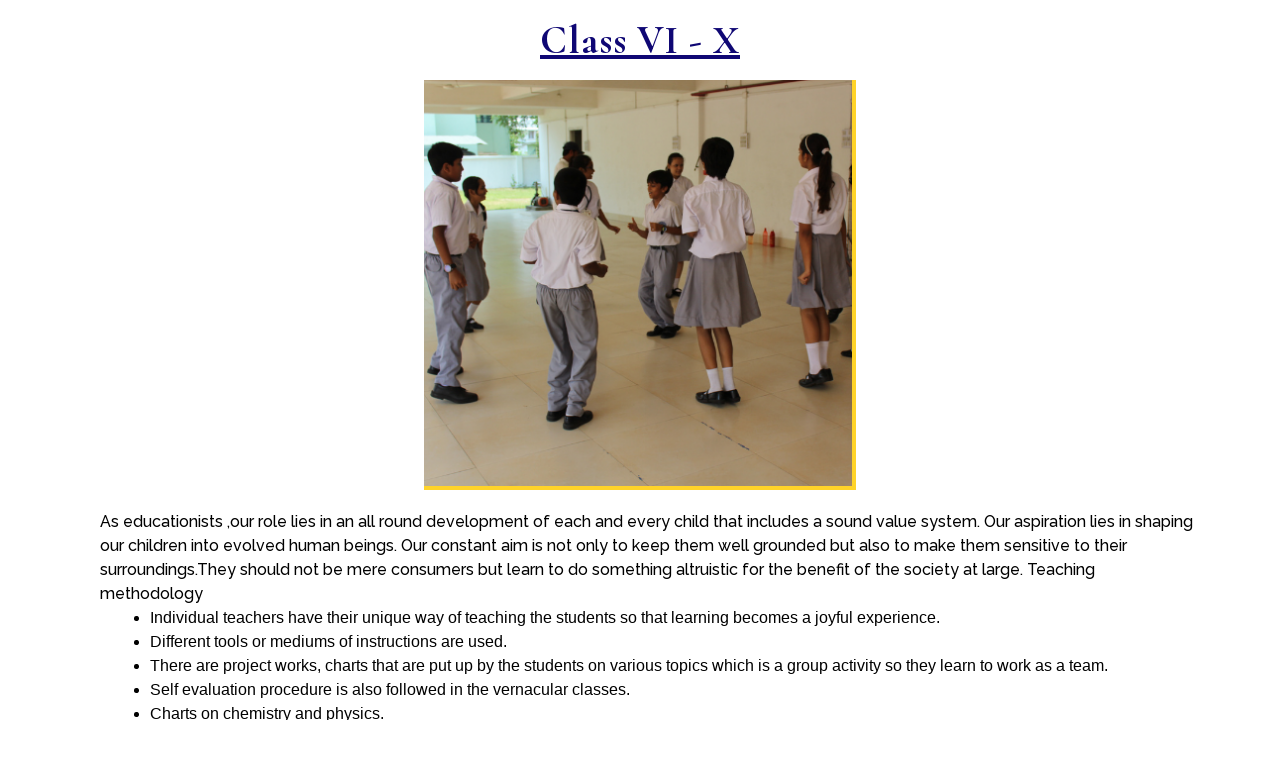

--- FILE ---
content_type: application/javascript
request_url: https://iempublicschool.com/wp-content/plugins/educare/assets/js/educare-front.js?ver=2.0
body_size: 504
content:
/**
 * == Educare front-end functionality ==
 * 
 * Autor: FixBD
 * Author URI: http://fixbd.com
 * Source: https://github.com/fixbd/educare/blob/educare/assets/js/educare-front.js
 * @since v1.0.0
 * @version: v1.2.0
 * @last-update v1.6.0
 */

// jQuery 
jQuery(document).ready(function($) {
  $(document).on("click", "#educareResults #educareForm .results_button", function(event) {
    // prevent the default form submission
    event.preventDefault();
    // Retrieve the name attribute of the submit button that triggered the form submission.
    var actionFor = $(this).attr('name');
    var form_data = $(this).parents('form').serialize();
    // disables all submit buttons and buttons within the form whenever a form is submitted.
    $(this).parents('form').find(':submit', 'button').prop('disabled', true);

    $.ajax({
      url: educareAjax.url,
      type: 'POST',
      data: {
        action: 'educare_results_form', // call educare shortcode
        nonce: educareAjax.nonce,       // form security
        form_data: form_data,           // form data to pass
        action_for: actionFor,          // results || certificate
        settings: shortcodeSettings     // sent shortcode_atts() || $attr
      },
      beforeSend: function(event) {
        // Show loading spinner
        $('#educare-loading').fadeIn();
      },
      success: function(data) {
        // Show data
        $('#educareResults').html(data);
      },
      error: function(data) {
        // Show error
        // console.log(data);
        $('#educareResults').html('<div class="notice notice-error is-dismissible"><p>Sorry, database connection error!</p></div>');
      },
      complete: function() {
        // anabled all submit buttons and buttons within the form whenever process is complete.
        $(this).parents('form').find(':submit', 'button').prop('disabled', false);
        // Hide loading spinner
        $('#educare-loading').fadeOut();
        // Reset google reCHAPTCHA
        grecaptcha.reset();
      }
    });
  });

  $(document).on("click", ".print_button", function(event) {
    event.preventDefault();
    window.print();
  });

  $(document).on("click", ".undo-button", function(event) {
    window.location.href = window.location.href;
  });
});


--- FILE ---
content_type: application/javascript
request_url: https://iempublicschool.com/wp-content/plugins/wp-education/assets/js/maps-address.js?ver=1.0.0
body_size: 89
content:
function getAddress(ob) {
    var address = $(ob).parent().find('input').attr('value');
    if(address!=''){
        geocoder = new google.maps.Geocoder();
        geocoder.geocode({ 'address': address }, function(results, status) {
            if (status == google.maps.GeocoderStatus.OK) {
                var output = $(ob).parent().find('.education-address-result'),
                    latiude = results[0].geometry.location.lat(),
                    longitude = results[0].geometry.location.lng();
                        
            $(output).html("Latitude: " + latiude + "<br>Longitude: " + longitude + "<br>(Copy and Paste your Latitude & Longitude value below)");
                $(ob).parents('.elementor-control-edducation_map_notice').nextAll('.elementor-control-edducation_maps_center_lat').find("input").val(latiude).trigger("input");
                $(ob).parents('.elementor-control-edducation_map_notice').nextAll('.elementor-control-edducation_maps_center_long').find("input").val(longitude).trigger("input");
            } else {
                alert("Geocode was not successful for the following reason: " + status);
            }
        });
    }
}

function getPinAddress(ob) {
    var address = $(ob).parent().find('input').attr('value');
    if(address!=''){
        geocoder = new google.maps.Geocoder();
        geocoder.geocode({ 'address': address }, function(results, status) {
            if (status == google.maps.GeocoderStatus.OK) {
                var output = $(ob).parent().find('.education-address-result'),
                    latiude = results[0].geometry.location.lat(),
                    longitude = results[0].geometry.location.lng();
                        
            $(output).html("Latitude: " + latiude + "<br>Longitude: " + longitude + "<br>(Copy and Paste your Latitude & Longitude value below)");
                $(ob).parents('.elementor-control-edducation_map_pin_notice').nextAll('.elementor-control-map_latitude').find("input").val(latiude).trigger("input");
                $(ob).parents('.elementor-control-edducation_map_pin_notice').nextAll('.elementor-control-map_longitude').find("input").val(longitude).trigger("input");
            } else {
                alert("Geocode was not successful for the following reason: " + status);
            }
        });
    }
}

--- FILE ---
content_type: application/javascript
request_url: https://iempublicschool.com/wp-content/plugins/wp-education/assets/js/maps.js?ver=1.0.0
body_size: 746
content:
jQuery(window).on('elementor/frontend/init',function(){
    
	elementorFrontend.hooks.addAction('frontend/element_ready/education-addon-maps.default',function($scope,$){
        
        var mapElement = $scope.find('.education_maps_map_height');
        
        var mapSettings = mapElement.data('settings');
        
        var mapStyle = mapElement.data('style');
        
        var educationMapMarkers = [];
        
        educationMap = newMap(mapElement,mapSettings,mapStyle);

        var markerCluster = JSON.parse(mapSettings['cluster']);
        
        function newMap(map,settings,mapStyle){
            
            var scrollwheel = JSON.parse(settings['scrollwheel']);
            var streetViewControl = JSON.parse(settings['streetViewControl']);
            var fullscreenControl = JSON.parse(settings['fullScreen']);
            var zoomControl = JSON.parse(settings['zoomControl']);
            var mapTypeControl = JSON.parse(settings['typeControl']);
            var centerLat = JSON.parse(settings['centerlat']);
            var centerLong = JSON.parse(settings['centerlong']);
            var autoOpen = JSON.parse(settings['automaticOpen']);
            var hoverOpen = JSON.parse(settings['hoverOpen']);
            var hoverClose = JSON.parse(settings['hoverClose']);
            var args = {
                zoom: settings['zoom'],
                mapTypeId: settings['maptype'],
                center: {lat: centerLat, lng: centerLong},
                scrollwheel: scrollwheel,
                streetViewControl: streetViewControl,
                fullscreenControl: fullscreenControl,
                zoomControl: zoomControl,
                mapTypeControl: mapTypeControl,
                styles: mapStyle
            };
            
            var markers = map.find(".education-pin");
            
            var map = new google.maps.Map( map[0], args);
              
            map.markers = [];
            // add markers
            markers.each(function(){
                add_marker( jQuery(this), map, autoOpen, hoverOpen, hoverClose );
            });
            
            return map;
        }
        
        
        function add_marker( pin, map ,autoOpen, hoverOpen, hoverClose ) {
        
            var latlng = new google.maps.LatLng( pin.attr('data-lat'), pin.attr('data-lng') ),
                icon_img = pin.attr('data-icon'),
                maxWidth = pin.attr('data-max-width');
            
            if(icon_img != ''){
                var icon = {
                    url : pin.attr('data-icon')
                };
            }

            // create marker
            var marker = new google.maps.Marker({
                position	: latlng,
                map			: map,
                icon        : icon
            });
            
            // add to array
            map.markers.push( marker );
            
            educationMapMarkers.push( marker );
            
            // if marker contains HTML, add it to an infoWindow

            if( pin.find('.education-maps-info-title').html() || pin.find('.education-maps-info-desc').html() )
            {
                // create info window
                var infowindow = new google.maps.InfoWindow({
                    maxWidth    : maxWidth,
                    content		: pin.html()
                });
                if(autoOpen){
                    infowindow.open( map, marker );
                }
                if(hoverOpen){
                    google.maps.event.addListener(marker, 'mouseover', function() {
                        infowindow.open( map, marker );
                    });
                    if(hoverClose){
                        google.maps.event.addListener(marker, 'mouseout', function() {
                            infowindow.close( map, marker );
                        });
                    }
                }
                // show info window when marker is clicked
                google.maps.event.addListener(marker, 'click', function() {
                    infowindow.open( map, marker );
                });
            }
            
        }
        
        if(markerCluster){
            var markerCluster = new MarkerClusterer(educationMap, educationMapMarkers,
                {imagePath: 'https://developers.google.com/maps/documentation/javascript/examples/markerclusterer/m'});    
        }
        
    });
    
});